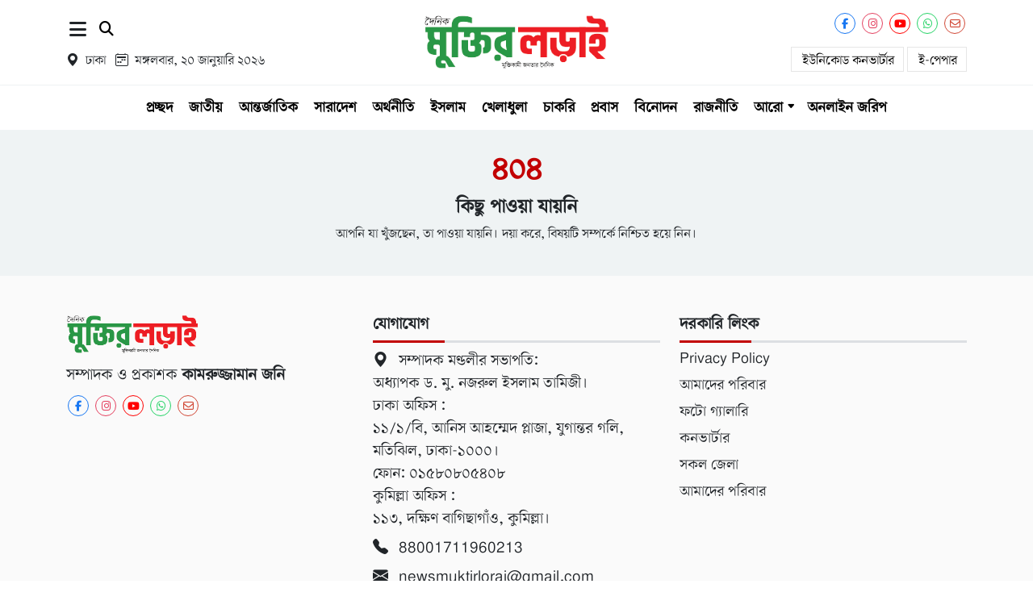

--- FILE ---
content_type: text/html; charset=UTF-8
request_url: https://muktirlorai.com/%E0%A6%86%E0%A6%AE%E0%A7%8D%E0%A6%AA%E0%A6%BE%E0%A6%AF%E0%A6%BC%E0%A6%BE%E0%A6%B0%E0%A7%87%E0%A6%B0-%E0%A6%B8%E0%A6%99%E0%A7%8D%E0%A6%97%E0%A7%87-%E0%A6%85%E0%A6%B8%E0%A6%A6%E0%A6%BE%E0%A6%9A%E0%A6%B0/
body_size: 7600
content:
 <!DOCTYPE html>
<html lang="en">
<head>
    <meta charset="UTF-8">
    <meta http-equiv="X-UA-Compatible" content="IE=edge">
    <meta name="viewport" content="width=device-width, initial-scale=1.0">
    <meta name="keywords" content="অনলাইন নিউজ, বাংলা নিউজ, বাংলা নিউজ 24, Bangla News, Online News, BD News, Bangla New, News Bangla News, BD News 24, Daily Newspaper BD, All Online News, List of Online Newspapers, Online Newspaper, Online News Today, Bangladesh Newspaper, Bangladeshi Newspaper, BD News Paper, Bangladesh Newspaper Online, Bangla News 24, Bangla News Today">

    <!-- Page Data -->
    <title>মুক্তির লড়াই  - মুক্তিকামী জনতার দৈনিক</title>
    <meta name="description" content="মুক্তিকামী জনতার দৈনিক" >
    <link rel="canonical" href="https://muktirlorai.com/" />
    
    <!-- Favicons -->
    <link href="https://muktirlorai.com/uploads/cropped-8555.png" rel="icon">
    <link href="https://muktirlorai.com/uploads/cropped-8555.png" rel="apple-touch-icon">

            <meta name="theme-color" content="#c20000" />
        <meta name="msapplication-navbutton-color" content="#c20000">
        <meta name="apple-mobile-web-app-status-bar-style" content="#c20000">
          <!-- Open Graph  -->
    <meta property="og:url"             content="https://muktirlorai.com/" />
    <meta property="og:type"            content="website" />
    <meta property="og:title"           content="মুক্তির লড়াই  - মুক্তিকামী জনতার দৈনিক" />
    <meta property="og:description"     content="মুক্তিকামী জনতার দৈনিক" />
    <meta property="og:image"           content="https://muktirlorai.com/uploads/aritcle image.png" />
    <meta property="og:image:width"     content="1200" />
    <meta property="og:image:height"    content="630" />
    <!-- Google AdSense snippet added -->
    <script async="async" src="https://pagead2.googlesyndication.com/pagead/js/adsbygoogle.js?client=ca-pub-3666346782197961" crossorigin="anonymous" type="text/javascript"></script>
    <!-- End Google AdSense snippet --> 
    <!--End of Tawk.to Script-->
    <!-- Theme Colors -->
    <style media="screen">
    :root{
      --tt-white-color :#ffffff;
      --tt-gray-color :#eff3f4;
      --tt-text-color :#000;
      --tt_primary_color :  #c20000;
      --tt_secondary_color : #000000;
      --tt_footer_bg: #ffffff;
      --tt_footer_top_bg: #f5f5f5;
      --tt_footer_top_color: #4d4d4d;
      --tt_footer_top_padding: 10px 0px;
      --tt_footer_top_font_size: 16px;
      --tt_footer_middle_bg: #fafafa;
      --tt_footer_middle_color: ;
      --tt_footer_middle_padding: 20px 0px;
      --tt_footer_middle_font_size: 16px;
      --tt_footer_bottom_bg: #1fbcff;
      --tt_footer_bottom_color: #ffffff;
      --tt_footer_bottom_padding: 10px 0;
      --tt_footer_bottom_font_size: 16px;
      --tt_post_title_fs : 30px;
      --tt_post_content_fs : 18px;
      --tt_post_block_fs : 24px;
    }
    [data-theme=dark] {
      --tt-white-color :#424242;
      --tt-gray-color :#2d2d2d;
      --tt-text-color :#ffffff;
      --tt_footer_bg: ;
      --tt_footer_top_bg: ;
      --tt_footer_top_color: #ffffff;
      --tt_footer_middle_color: ;
      --tt_footer_bottom_bg: ;
      --tt_footer_bottom_color: #ffffff;
    }
    </style>

    <!-- Cropper And Jquery -->
    <link rel="stylesheet" href="https://cdnjs.cloudflare.com/ajax/libs/cropperjs/1.6.2/cropper.css" integrity="sha512-087vysR/jM0N5cp13Vlp+ZF9wx6tKbvJLwPO8Iit6J7R+n7uIMMjg37dEgexOshDmDITHYY5useeSmfD1MYiQA==" crossorigin="anonymous" referrerpolicy="no-referrer" />
    <script src="https://cdnjs.cloudflare.com/ajax/libs/jquery/3.7.1/jquery.min.js" integrity="sha512-v2CJ7UaYy4JwqLDIrZUI/4hqeoQieOmAZNXBeQyjo21dadnwR+8ZaIJVT8EE2iyI61OV8e6M8PP2/4hpQINQ/g==" crossorigin="anonymous" referrerpolicy="no-referrer"></script>
    <script src="https://cdnjs.cloudflare.com/ajax/libs/cropperjs/1.6.2/cropper.min.js" integrity="sha512-JyCZjCOZoyeQZSd5+YEAcFgz2fowJ1F1hyJOXgtKu4llIa0KneLcidn5bwfutiehUTiOuK87A986BZJMko0eWQ==" crossorigin="anonymous" referrerpolicy="no-referrer"></script>
    <link rel="stylesheet" href="https://cdnjs.cloudflare.com/ajax/libs/slick-carousel/1.9.0/slick.min.css" integrity="sha512-yHknP1/AwR+yx26cB1y0cjvQUMvEa2PFzt1c9LlS4pRQ5NOTZFWbhBig+X9G9eYW/8m0/4OXNx8pxJ6z57x0dw==" crossorigin="anonymous" referrerpolicy="no-referrer" />
    <link rel="stylesheet" href="https://cdnjs.cloudflare.com/ajax/libs/slick-carousel/1.9.0/slick-theme.min.css" integrity="sha512-17EgCFERpgZKcm0j0fEq1YCJuyAWdz9KUtv1EjVuaOz8pDnh/0nZxmU6BBXwaaxqoi9PQXnRWqlcDB027hgv9A==" crossorigin="anonymous" referrerpolicy="no-referrer" />
    <script src="https://cdnjs.cloudflare.com/ajax/libs/slick-carousel/1.9.0/slick.min.js" integrity="sha512-HGOnQO9+SP1V92SrtZfjqxxtLmVzqZpjFFekvzZVWoiASSQgSr4cw9Kqd2+l8Llp4Gm0G8GIFJ4ddwZilcdb8A==" crossorigin="anonymous" referrerpolicy="no-referrer"></script>
    <!-- Editor -->
    <link rel="stylesheet" href="https://muktirlorai.com/myadmin/assets/vendor/editor/richtext.css">
    <script src="https://muktirlorai.com/myadmin/assets/vendor/editor/jquery.richtext.js"></script>

    <!-- swiper  -->
    <link rel="stylesheet" href="https://cdn.jsdelivr.net/npm/swiper@11/swiper-bundle.min.css" />
    <script src="https://cdn.jsdelivr.net/npm/swiper@11/swiper-bundle.min.js"></script>


    <!-- Magnific Popup CSS -->
    <link rel="stylesheet" href="https://cdnjs.cloudflare.com/ajax/libs/magnific-popup.js/1.1.0/magnific-popup.min.css">

    <!-- Magnific Popup JS -->
    <script src="https://cdnjs.cloudflare.com/ajax/libs/magnific-popup.js/1.1.0/jquery.magnific-popup.min.js"></script>


    <!-- Bootstrap  -->
    <link rel="stylesheet" href="https://muktirlorai.com/lib/bootstrap-5.3.3/css/bootstrap.min.css">

    <!-- Fonawesome Icon -->
    <link rel="stylesheet" href="https://muktirlorai.com/lib/fontawesome-free-6.7.2/css/all.min.css">

    <!-- Bootstrap Icon -->
	  <link rel="stylesheet" href="https://cdn.jsdelivr.net/npm/bootstrap-icons@1.7.1/font/bootstrap-icons.css">

    <!-- Share This -->
    <script type='text/javascript' src='https://platform-api.sharethis.com/js/sharethis.js#property=6804baf4eebbe9001a9ff159&product=sop' async='async'></script>

    <!-- Tech Taranga Style -->
    <link rel="stylesheet" href="https://muktirlorai.com/assets/css/techtaranga.css?v=1768860468">

    <!-- Zabuto Calendar -->
  	<link href="https://muktirlorai.com/lib/calender/zabuto_calendar.min.css" rel="stylesheet">
  	<script src="https://muktirlorai.com/lib/calender/zabuto_calendar.min.js"></script>
    <style media="screen">
.techtaranga_header_7 .header_profile_icon,
.techtaranga_header_7 .header_navmanu_icon,
.techtaranga_header_7 .header_theme_icon,
.techtaranga_header_7 .header_search_icon{
  font-size: 18px;
  padding: 0 4px;
}
.techtaranga_social_menu.bordered.squere.color a {
    border-radius: 0 !important;
    border-color: #d6d6d6;
}
.techtaranga_header_7 .header_profile_icon_name, .techtaranga_header_7 .header_featured_btn {
    font-size: 16px;
    padding: 4px 11px 1px 13px;
    display: inline-block;
    font-weight: normal;
    border: 1px solid #e6e6e6;
}
.techtaranga_header_7.techtaranga_header .tt_navbar {
    box-shadow: rgba(16, 24, 40, 0.1) 0px 4px 8px -2px, rgba(16, 24, 40, 0.06) 0px 2px 4px -2px;
    border-width:1px;
    border-style: solid;
    border-left: 0;
    border-right: 0;
    border-color: #eff3f4;
}
.techtaranga_header_7 .home-nav-link{
  display: none;
}
.techtaranga_header_7 .tt_nav-menu .nav-item > a {
    font-weight: bold;
}
.techtaranga_header_7  .header_navmanu_icon {
    font-size: 24px !important;
    margin-right: 8px;
}
.tt_navbar .main_logo {
  display: none;
}
.tt_navbar.sticky-nav .main_logo {
  display: block;
}
.tt_navbar.sticky-nav .main_logo img {
  height: 34px !important;
}
.tt_navbar.sticky-nav .col-10.d-flex {
    justify-content: space-between !important;
}
</style>
<header class="techtaranga_header_7 d-none d-lg-block techtaranga_header">
    <!-- Topbar -->
  <div class="tt_mainbar py-3">
    <div class="container">
      <div class="row align-items-center">
        <!-- Left Column -->
        <div class="col-4 ">
          <div class="d-flex align-items-center">
            <span class="header_navmanu_icon cursor-pointer" data-bs-toggle="offcanvas" data-bs-target="#mobileMenuOffcanvas">
  <i class="fa-solid fa-bars"></i>
</span>
            <a href="https://muktirlorai.com/search/" class="header_search_icon">
  <i class="fa-solid fa-magnifying-glass"></i>
</a>
          </div>
          <div class="mt-2">
              <span class="header_date_location">

  <i class="bi bi-geo-alt-fill pe-2"></i>ঢাকা&nbsp; &nbsp;<i class="bi bi-calendar2-week pe-2"></i>মঙ্গলবার, ২০ জানুয়ারি ২০২৬


</span>
          </div>
        </div>
        <!-- Center Column -->
        <div class="col-4">
          <div class="main_logo text-center">
  <a href="https://muktirlorai.com/">
    <img  class="image-switchable"  data-image-dark="https://muktirlorai.com/uploads/logo.png" data-image-light="https://muktirlorai.com/uploads/logo.png" src="https://muktirlorai.com/uploads/logo.png" style="height:70px; width:auto;" alt="মুক্তির লড়াই ">
  </a>
</div>
        </div>
        <!-- Right Column -->
        <div class="col-4 text-end">
          <div class="techtaranga_social_menu  bordered round color ">
      <a href="https://web.facebook.com/doinikmuktirlorai" target="_blank" class="facebook"><i class="fa-brands fa-facebook-f"></i></a>
        <a href="https://help.instagram.com/697961817256175" target="_blank" class="instagram"><i class="fa-brands fa-instagram"></i></a>
        <a href="https://www.youtube.com/@muktirlorai" target="_blank" class="youtube"><i class="fa-brands fa-youtube"></i></a>
        <a href="https://wa.me/88001711960213" target="_blank" class="whatsapp"><i class="fa-brands fa-whatsapp"></i></a>
        <a href="mailto:newsmuktirlorai@gmail.com " target="_blank" class="envelope"><i class="fa-regular fa-envelope"></i></a>
    </div>
          <div class="mt-3">
            <a target="_blank" href="https://muktirlorai.com/bangla-converter/" class="header_featured_btn fbn1">ইউনিকোড কনভার্টার</a>
                <a target="_blank" href="https://epaper.muktirlorai.com/" class="header_featured_btn fbn1">ই-পেপার</a>
              </div>
        </div>
      </div>
    </div>
  </div>
  <!-- Middle Bar -->
  <div class="tt_navbar py-1 bg-white" id="pcNavbar">
    <div class="container">
      <div class="row align-items-center">
        <!-- Centered Logo + Nav -->
        <div class="col-12 d-flex justify-content-center align-items-center">
          <div class="main_logo text-center">
  <a href="https://muktirlorai.com/">
    <img  class="image-switchable"  data-image-dark="https://muktirlorai.com/uploads/logo.png" data-image-light="https://muktirlorai.com/uploads/logo.png" src="https://muktirlorai.com/uploads/logo.png" style="height:70px; width:auto;" alt="মুক্তির লড়াই ">
  </a>
</div>
          <nav>
   <ul class="tt_nav-menu">
    <li class="nav-item ps-0 home-nav-link">
      <a href="https://muktirlorai.com/"><i class="bi bi-house-door-fill"></i> প্রচ্ছদ</a>
    </li>
            <li class="nav-item ">
           <a  target="_self"  href="https://muktirlorai.com/">প্রচ্ছদ</a>
                  </li>
              <li class="nav-item ">
           <a  target="_self"  href="https://muktirlorai.com/national/">জাতীয়</a>
                  </li>
              <li class="nav-item ">
           <a  target="_self"  href="https://muktirlorai.com/international/">আন্তর্জাতিক</a>
                  </li>
              <li class="nav-item ">
           <a  target="_self"  href="https://muktirlorai.com/the-whole-country/">সারাদেশ</a>
                  </li>
              <li class="nav-item ">
           <a  target="_self"  href="https://muktirlorai.com/the-economy/">অর্থনীতি</a>
                  </li>
              <li class="nav-item ">
           <a  target="_self"  href="https://muktirlorai.com/islam/">ইসলাম</a>
                  </li>
              <li class="nav-item ">
           <a  target="_self"  href="https://muktirlorai.com/sport/">খেলাধুলা</a>
                  </li>
              <li class="nav-item ">
           <a  target="_self"  href="https://muktirlorai.com/job/">চাকরি</a>
                  </li>
              <li class="nav-item ">
           <a  target="_self"  href="https://muktirlorai.com/emigration/">প্রবাস</a>
                  </li>
              <li class="nav-item ">
           <a  target="_self"  href="https://muktirlorai.com/entertainment/">বিনোদন</a>
                  </li>
              <li class="nav-item ">
           <a  target="_self"  href="https://muktirlorai.com/politics/">রাজনীতি</a>
                  </li>
              <li class="nav-item has-children">
           <a  target="_self"  href="javascript:void(0);">আরো</a>
                        <ul class="child-menu">
                                <li class="child-item">
                   <a target="_self" href="https://muktirlorai.com/education/">শিক্ষা</a>
                 </li>
                                  <li class="child-item">
                   <a target="_self" href="https://muktirlorai.com/editorial/">সম্পাদকীয়</a>
                 </li>
                                  <li class="child-item">
                   <a target="_self" href="https://muktirlorai.com/health/">স্বাস্থ্য</a>
                 </li>
                              </ul>
                    </li>
              <li class="nav-item ">
           <a  target="_self"  href="https://muktirlorai.com//opinion-poll/">অনলাইন জরিপ</a>
                  </li>
          </ul>
</nav>
        </div>
      </div>
    </div>
  </div>
</header>
    <style media="screen">
      
    </style>
        <!--schema.org-->
    <script type="application/ld+json">
        {
            "@context": "https://schema.org/",
            "@type": "Organization",
            "name": "The Daily Prothom Sangbad",
            "alternateName": "দৈনিক প্রথম সংবাদ",
            "slogan": "সত্য ও ন্যায়ের প্রতিচ্ছবি",
            "url": "https://www.prothomsangbad.com/",
            "logo": "https://www.prothomsangbad.com/media/common/logo.png",
            "image": "https://www.prothomsangbad.com/media/common/screenshot.png",
            "sameAs": [
                "https://www.facebook.com/prothomsangbad24",
                "https://twitter.com/prothomsangbad",
                "https://www.instagram.com/prothomsangbad/",
                "https://www.youtube.com/@prothomsangbad",
                "https://www.linkedin.com/company/prothomsangbad/"
            ]
        }
    </script></head>
<body>
    <style media="screen">
.mobile_header_three .mtopbar{
  background-color:white;
}
.mobile_header_three .mlogo img{
  width:100% !important;
  height: auto !important;
}
.mobile_header_three .acbtn-tt a {
    display: inline-block;
    font-size: 18px;
    font-weight: bold;
}
.mobile_header_three .mheader {
    box-shadow: 1px 1px 2px 2px #ccc;
}
.mobile_header_three .mobile-navmenu {
    overflow-x: scroll;
    white-space: nowrap;
    -ms-overflow-style: none;
    scrollbar-width: none;
}
.mobile_header_three .mobile-navmenu li {
    font-size: 16px;
    padding: 0 6px;
    font-weight: bold;
}
.mobile_header_three .mobile-navmenu::-webkit-scrollbar {
    display: none;
}
 .mobile_header_three .mobile-navmenu {
    overflow-x: scroll;
    white-space: nowrap;
    list-style-type: none;
    margin: 0;
    display: flex;
    align-items: center;
    padding: 0;
}
.mobile_header_three .header_navmanu_icon{
    font-size: 19px;
}
</style>
<div class="mobile_header_three d-block d-lg-none  mobile_header">
    <div  id="mobileNavbar" class="mtopbar pt-2 pb-1">
    <div class="container">
      <div class="row align-items-center">
        <div class="col-5">
          <div class="text-start py-1 mtopbar">
            <div class="mlogo">
              <a href="https://muktirlorai.com/">
                <img src="https://muktirlorai.com/uploads/logo.png" alt="মুক্তির লড়াই ">
              </a>
            </div>
          </div>
        </div>
        <div class="col-7">
          <div class="text-end py-1 mtopbar">
            <div class="acbtn-tt">
              <a href="https://muktirlorai.com/search/" class="header_search_icon">
  <i class="fa-solid fa-magnifying-glass"></i>
</a>
                <a href="https://muktirlorai.com/login/" class="ms-2 ps-2 border-start border-2 header_profile_icon_name">
                  <i class="bi bi-person-fill"></i> লগইন
                </a>
                            </div>
          </div>
        </div>
      </div>
    </div>
  </div>
  <div  class="tt-white mheader ">
    <div class="container">
      <nav class="techtaranga_scroll_menu mobile-navmenu-wrap">
          <div class="align-items-center d-flex notob-regular justify-content-between">
            
<ul class="mobile-navmenu">
 
    <li>
        <a  target="_self"  href="https://muktirlorai.com/">প্রচ্ছদ</a>
    </li>
     
    <li>
        <a  target="_self"  href="https://muktirlorai.com/national/">জাতীয়</a>
    </li>
     
    <li>
        <a  target="_self"  href="https://muktirlorai.com/international/">আন্তর্জাতিক</a>
    </li>
     
    <li>
        <a  target="_self"  href="https://muktirlorai.com/the-whole-country/">সারাদেশ</a>
    </li>
     
    <li>
        <a  target="_self"  href="https://muktirlorai.com/the-economy/">অর্থনীতি</a>
    </li>
     
    <li>
        <a  target="_self"  href="https://muktirlorai.com/islam/">ইসলাম</a>
    </li>
     
    <li>
        <a  target="_self"  href="https://muktirlorai.com/sport/">খেলাধুলা</a>
    </li>
     
    <li>
        <a  target="_self"  href="https://muktirlorai.com/job/">চাকরি</a>
    </li>
     
    <li>
        <a  target="_self"  href="https://muktirlorai.com/emigration/">প্রবাস</a>
    </li>
     
    <li>
        <a  target="_self"  href="https://muktirlorai.com/entertainment/">বিনোদন</a>
    </li>
     
    <li>
        <a  target="_self"  href="https://muktirlorai.com/politics/">রাজনীতি</a>
    </li>
     
    <li>
        <a  target="_self"  href="javascript:void(0);">আরো</a>
    </li>
     
    <li>
        <a  target="_self"  href="https://muktirlorai.com//opinion-poll/">অনলাইন জরিপ</a>
    </li>
    
</ul>
            <div class=" d-flex bg-white ps-3">
                                <a style="white-space:nowrap" class="border-start bg-light p-2" href="https://epaper.muktirlorai.com/"><i class="bi bi-newspaper"></i>  ই-পেপার </a>
                               <span class="border-start cursor-pointer p-2" data-bs-toggle="offcanvas" data-bs-target="#mobileMenuOffcanvas">
                <i class="fa-solid fa-bars"></i>
              </span>
            </div>
          </div>
      </nav>
    </div>
  </div>
</div>

  <!-- Off Canvas Sidemenu -->
  <div class="offcanvas offcanvas-start" tabindex="-1" id="mobileMenuOffcanvas" >
    <div class="offcanvas-header border-bottom">
        <div class="col-6">
          <img src="https://muktirlorai.com/uploads/logo.png" style="height:30px; width:auto;" alt="মুক্তির লড়াই ">
        </div>
        <div class="col-6 text-end">
                      <a href="https://muktirlorai.com/login/" class="me-3 p-2 pe-2 border rounded-2 border-2 header_profile_icon_name">
              <i class="bi bi-person-fill"></i> লগইন
            </a>
                      <i  class="bi bi-x-lg cursor-pointer" data-bs-dismiss="offcanvas"></i>
        </div>
    </div>
    <div class="offcanvas-body">
                <div class="">
            <style media="screen">
              .tt_search_btn{
                background-color: #e91c24 !important;
                color: #ffffff !important;
                border-radius: 0;
              }
              .tt_search_bar {
                  border-color: #e91c24;
                  border-radius:0;
              }
            </style>
            <form class="input-group mb-3" action="https://muktirlorai.com/search/" method="get">
              <input type="text" name="q" class="tt_search_bar form-control" placeholder="অনুসন্ধান করুণ...">
              <button class="btn tt_search_btn" type="submit">
                                  <i class="fa-solid fa-magnifying-glass"></i>
                                  অনুসন্ধান </button>
            </form>
          </div>
          
      <nav>
           <ul class="mobile_navmenu">
                            <li class="nav-item ">
                   <a  target="_self"  href="https://muktirlorai.com/">প্রচ্ছদ</a>
                                  </li>
                              <li class="nav-item ">
                   <a  target="_self"  href="https://muktirlorai.com/national/">জাতীয়</a>
                                  </li>
                              <li class="nav-item ">
                   <a  target="_self"  href="https://muktirlorai.com/international/">আন্তর্জাতিক</a>
                                  </li>
                              <li class="nav-item has-children">
                   <a  target="_self"  href="javascript:void(0);">সারাদেশ</a>
                                        <ul class="child-menu">
                                                <li class="child-item">
                           <a target="_self" href="https://muktirlorai.com/chittagong/">চট্টগ্রাম</a>
                         </li>
                                                  <li class="child-item">
                           <a target="_self" href="https://muktirlorai.com/barisal/">বরিশাল</a>
                         </li>
                                                  <li class="child-item">
                           <a target="_self" href="https://muktirlorai.com/mymensingh/">ময়মনসিংহ</a>
                         </li>
                                                  <li class="child-item">
                           <a target="_self" href="https://muktirlorai.com/rangpur/">রংপুর</a>
                         </li>
                                                  <li class="child-item">
                           <a target="_self" href="https://muktirlorai.com/rajshahi/">রাজশাহী</a>
                         </li>
                                                  <li class="child-item">
                           <a target="_self" href="https://muktirlorai.com/sylhet/">সিলেট</a>
                         </li>
                                                  <li class="child-item">
                           <a target="_self" href="https://muktirlorai.com/dhaka/">ঢাকা</a>
                         </li>
                                                  <li class="child-item">
                           <a target="_self" href="https://muktirlorai.com/khulna/">খুলনা</a>
                         </li>
                                              </ul>
                                    </li>
                              <li class="nav-item ">
                   <a  target="_self"  href="https://muktirlorai.com/politics/">রাজনীতি</a>
                                  </li>
                              <li class="nav-item ">
                   <a  target="_self"  href="https://muktirlorai.com/the-economy/">অর্থনীতি</a>
                                  </li>
                              <li class="nav-item ">
                   <a  target="_self"  href="https://muktirlorai.com/sport/">খেলাধুলা</a>
                                  </li>
                              <li class="nav-item ">
                   <a  target="_self"  href="https://muktirlorai.com/entertainment/">বিনোদন</a>
                                  </li>
                              <li class="nav-item ">
                   <a  target="_self"  href="https://muktirlorai.com/science-and-technology/">বিজ্ঞান ও প্রযুক্তি</a>
                                  </li>
                              <li class="nav-item ">
                   <a  target="_self"  href="https://muktirlorai.com/job/">চাকরি</a>
                                  </li>
                              <li class="nav-item ">
                   <a  target="_self"  href="https://muktirlorai.com/emigration/">প্রবাস</a>
                                  </li>
                              <li class="nav-item ">
                   <a  target="_self"  href="https://muktirlorai.com/health/">স্বাস্থ্য</a>
                                  </li>
                              <li class="nav-item ">
                   <a  target="_self"  href="https://muktirlorai.com/literature/">সাহিত্য</a>
                                  </li>
                              <li class="nav-item ">
                   <a  target="_self"  href="https://muktirlorai.com/islam/">ইসলাম</a>
                                  </li>
                              <li class="nav-item ">
                   <a  target="_self"  href="https://muktirlorai.com/interview/">সাক্ষাৎকার</a>
                                  </li>
                              <li class="nav-item has-children">
                   <a  target="_self"  href="javascript:void(0);">আরো</a>
                                        <ul class="child-menu">
                                                <li class="child-item">
                           <a target="_self" href="https://muktirlorai.com/education/">শিক্ষা</a>
                         </li>
                                                  <li class="child-item">
                           <a target="_self" href="https://muktirlorai.com/editorial/">সম্পাদকীয়</a>
                         </li>
                                                  <li class="child-item">
                           <a target="_self" href="https://muktirlorai.com/%e0%a6%85%e0%a6%aa%e0%a6%b0%e0%a6%be%e0%a6%a7/">অপরাধ</a>
                         </li>
                                                  <li class="child-item">
                           <a target="_self" href="https://muktirlorai.com/exclusive/">এক্সক্লুসিভ</a>
                         </li>
                                                  <li class="child-item">
                           <a target="_self" href="https://muktirlorai.com/traveling/">ভ্রমণ</a>
                         </li>
                                                  <li class="child-item">
                           <a target="_self" href="https://muktirlorai.com/opinion/">মতামত</a>
                         </li>
                                                  <li class="child-item">
                           <a target="_self" href="https://muktirlorai.com/lifestyle/">জীবনধারা</a>
                         </li>
                                              </ul>
                                    </li>
                              <li class="nav-item ">
                   <a  target="_self"  href="https://muktirlorai.com//opinion-poll/">অনলাইন জরিপ</a>
                                  </li>
                          </ul>
      </nav>
    </div>
    <div class="offcanvas-footer p-3">
      <div class="text-center">
        <hr>
                  <div class="techtaranga_social_menu  bordered squere color ">
                          <a href="https://web.facebook.com/doinikmuktirlorai" target="_blank" class="facebook"><i class="fa-brands fa-facebook-f"></i></a>
                            <a href="https://help.instagram.com/697961817256175" target="_blank" class="instagram"><i class="fa-brands fa-instagram"></i></a>
                            <a href="https://www.youtube.com/@muktirlorai" target="_blank" class="youtube"><i class="fa-brands fa-youtube"></i></a>
                            <a href="https://wa.me/88001711960213" target="_blank" class="whatsapp"><i class="fa-brands fa-whatsapp"></i></a>
                            <a href="mailto:newsmuktirlorai@gmail.com " target="_blank" class="envelope"><i class="fa-regular fa-envelope"></i></a>
                        </div>

                    <div class="mt-2">
            <p class="m-0 p-0">কপিরাইট © মুক্তির লড়াই ২০২৬ । সর্বস্ব সংরক্ষিত</p>
          </div>
                </div>
    </div>
  </div>
<section class="tt-gray py-4 text-center">
  <div class="container">
    <div class="row">
      <div class="col-12">
        <h1 class="tt-primary-color">৪০৪</h1>
        <h4>কিছু পাওয়া যায়নি</h4>
        <p>আপনি যা খুঁজছেন, তা পাওয়া যায়নি। দয়া করে, বিষয়টি সম্পর্কে নিশ্চিত হয়ে নিন।</p>
      </div>
    </div>
  </div>
</section>

<style media="screen">
  .techtaranga_footer.techtaranga_footer_6 .tt_cargory_list{
    display: block;
    padding: 5px 0;
  }
  .techtaranga_footer_publisher{
    font-size: 20px;
    margin: 10px 0;
  }
</style>


<footer class="techtaranga_footer_6 techtaranga_footer">
      <div class="footer_middle pt-5" id="">
      <div class="container ">
        <div class="row g-4 ">
                        <div class="col-md-4 text-md-start text-center  " >
                  <div class="flogo-light flogo">
  <a href="https://muktirlorai.com/">
    <img class="image-switchable "  data-image-dark="https://muktirlorai.com/uploads/logo.png" data-image-light="https://muktirlorai.com/uploads/logo.png" src="https://muktirlorai.com/uploads/logo.png" style="height:50px; width:auto;" alt="মুক্তির লড়াই ">
  </a>
</div>
<div class="techtaranga_footer_publisher">
  সম্পাদক ও প্রকাশক <b> কামরুজ্জামান জনি </b></div>
<div class="techtaranga_social_menu  bordered round color ">
      <a href="https://web.facebook.com/doinikmuktirlorai" target="_blank" class="facebook"><i class="fa-brands fa-facebook-f"></i></a>
        <a href="https://help.instagram.com/697961817256175" target="_blank" class="instagram"><i class="fa-brands fa-instagram"></i></a>
        <a href="https://www.youtube.com/@muktirlorai" target="_blank" class="youtube"><i class="fa-brands fa-youtube"></i></a>
        <a href="https://wa.me/88001711960213" target="_blank" class="whatsapp"><i class="fa-brands fa-whatsapp"></i></a>
        <a href="mailto:newsmuktirlorai@gmail.com " target="_blank" class="envelope"><i class="fa-regular fa-envelope"></i></a>
    </div>
              </div>
                            <div class="col-md-4 text-md-start text-center  " >
                  <div class="">
  <h3 class="fs-5">যোগাযোগ</h3>
  <style media="screen">
    .child_separetor {
        background: var(--tt_primary_color);
        height: 3px;
        width: 25%;
    }
    .parent_separetor{
      background: #dcdfe3;
    }
    .footer_contact_text {
        font-size: 19px !important;
    }
  </style>
  <div class="parent_separetor"><div class="child_separetor m-auto m-md-0"></div></div>
      <a href="#" class="d-block mt-2 fs-6 footer_contact_text"><i class="bi bi-geo-alt-fill pe-2"></i> সম্পাদক মণ্ডলীর সভাপতি:&nbsp;<div>অধ্যাপক ড. মু. নজরুল ইসলাম তামিজী।&nbsp;</div><div>ঢাকা অফিস :</div><div>১১/১/বি, আনিস আহম্মেদ প্লাজা, যুগান্তর গলি, মতিঝিল, ঢাকা-১০০০।</div><div>ফোন: ০১৫৮০৮০৫৪০৮</div><div>কুমিল্লা অফিস :</div><div>১১৩, দক্ষিণ বাগিছাগাঁও, কুমিল্লা।&nbsp;</div></a>
        <a href="#" class="d-block mt-2 fs-6 footer_contact_text"><i class="bi bi-telephone-fill pe-2"></i> 88001711960213</a>
        <a href="#" class="d-block mt-2 fs-6 footer_contact_text"><i class="bi bi-envelope-fill pe-2"></i> newsmuktirlorai@gmail.com </a>
    </div>
              </div>
                            <div class="col-md-4 text-md-start text-center  " >
                  <div class="">
  <h3 class="fs-5">দরকারি লিংক</h3>
  <style media="screen">
    .child_separetor {
        background: var(--tt_primary_color);
        height: 3px;
        width: 25%;
    }
    .parent_separetor{
      background: #dcdfe3;
    }
    .footer_contact_text {
        font-size: 19px !important;
    }
    .secondary_menu_tt_2{
      padding: 0;
      margin: 0;
    }
    .secondary_menu_tt_2 li{
      list-style-type: none;
      margin-top: 6px;
    }
    .secondary_menu_tt_2 li a{
      font-size: 18px !important;
    }
  </style>
  <div class="parent_separetor"><div class="child_separetor m-auto m-md-0"></div></div>
  <ul class="secondary_menu_tt_2">
          <li class="nav-item ">
          <a  target="_self"  href="https://muktirlorai.com/privacy-policy/">Privacy Policy</a>
                </li>
            <li class="nav-item ">
          <a  target="_self"  href="https://muktirlorai.com/reporters/">আমাদের পরিবার</a>
                </li>
            <li class="nav-item ">
          <a  target="_self"  href="https://muktirlorai.com//photos/">ফটো গ্যালারি</a>
                </li>
            <li class="nav-item ">
          <a  target="_self"  href="https://muktirlorai.com//bangla-converter/">কনভার্টার</a>
                </li>
            <li class="nav-item ">
          <a  target="_self"  href="https://muktirlorai.com/country/">সকল জেলা</a>
                </li>
            <li class="nav-item ">
          <a  target="_self"  href="https://muktirlorai.com//reporters/">আমাদের পরিবার</a>
                </li>
        </ul>

</div>
              </div>
                      </div>
      </div>
    </div>
        <div class="footer_top" id="">
      <div class="container">
        <div class="row align-items-center">
                        <div class="col-md-6 text-md-start text-center" >
                  <div class="tt_element_inner">
                    <div class="techtaranga_footer_cpt">
  কপিরাইট © মুক্তির লড়াই ২০২৬ । সর্বস্ব সংরক্ষিত</div>
                  </div>
              </div>
                            <div class="col-md-6 text-md-end text-center" >
                  <div class="tt_element_inner">
                    <div class="developer_contact">
  ডেভেলপার  <a style="color:#ff7c00;" href="http://techtaranga.com/" target="_blank">টেক তরঙ্গ</a>
</div>
                  </div>
              </div>
                      </div>
      </div>
    </div>
    </footer>
<button id="techtaranga_backToTop"><i class="bi bi-chevron-up"></i></button>
<script type="text/javascript">
  function TechTarangaTicker(e,t){var r=document.getElementById(e),n={speed:20},a=Object.assign(n,t),i=r.querySelector("ul");i.innerHTML+=i.innerHTML;var l=0,o=null;function s(){l--,Math.abs(l)>=i.scrollWidth/2&&(l=0),i.style.transform="translateX("+l+"px)"}function c(){o||(o=setInterval(s,a.speed))}function u(){clearInterval(o),o=null}c(),r.addEventListener("mouseenter",u),r.addEventListener("mouseleave",c)}TechTarangaTicker("techtaranga-ticker-box",{speed:10});
</script>
<script>
  $(document).ready(function(){$(".popup-gallery").magnificPopup({delegate:"a",type:"image",tLoading:"লোড হচ্ছে...",mainClass:"mfp-img-mobile",gallery:{enabled:!1,navigateByImgClick:!1,preload:[0,1]},image:{tError:"ছবিটি পাওয়া যাচ্ছে না !",titleSrc:function(i){return i.el.attr("title")}}})});
</script>
<script type="text/javascript">
  const defaultTheme = 'device';
</script>
<script src="https://muktirlorai.com/assets/js/techtaranga.js"></script>
<script src="https://muktirlorai.com/lib/bootstrap-5.3.3/js/bootstrap.min.js?v=234234"></script>
</body>
</html>


--- FILE ---
content_type: text/html; charset=utf-8
request_url: https://www.google.com/recaptcha/api2/aframe
body_size: 206
content:
<!DOCTYPE HTML><html><head><meta http-equiv="content-type" content="text/html; charset=UTF-8"></head><body><script nonce="iLhHixESbr-y9R4y7BQzSQ">/** Anti-fraud and anti-abuse applications only. See google.com/recaptcha */ try{var clients={'sodar':'https://pagead2.googlesyndication.com/pagead/sodar?'};window.addEventListener("message",function(a){try{if(a.source===window.parent){var b=JSON.parse(a.data);var c=clients[b['id']];if(c){var d=document.createElement('img');d.src=c+b['params']+'&rc='+(localStorage.getItem("rc::a")?sessionStorage.getItem("rc::b"):"");window.document.body.appendChild(d);sessionStorage.setItem("rc::e",parseInt(sessionStorage.getItem("rc::e")||0)+1);localStorage.setItem("rc::h",'1768860469948');}}}catch(b){}});window.parent.postMessage("_grecaptcha_ready", "*");}catch(b){}</script></body></html>